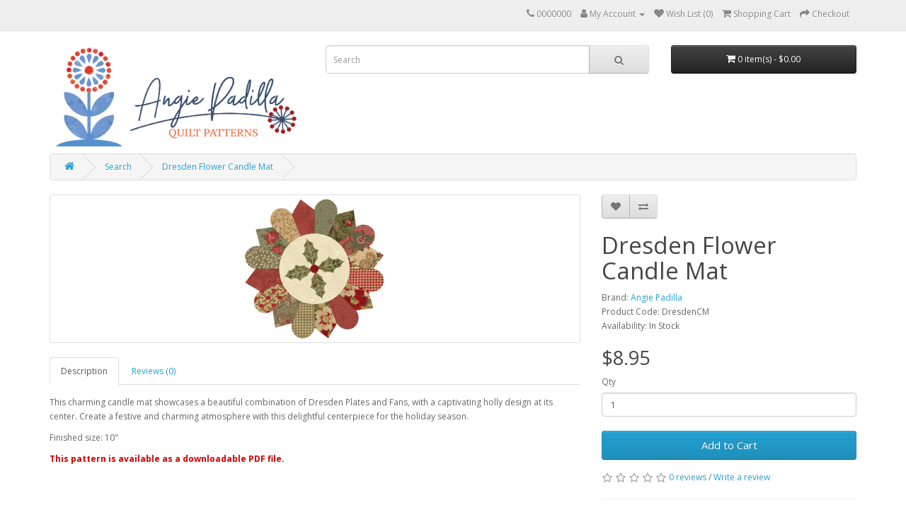

--- FILE ---
content_type: text/html; charset=utf-8
request_url: https://shop.ajpadilla.com/index.php?route=product/product&product_id=1415&tag=Christmas+centerpiece
body_size: 5805
content:
<!DOCTYPE html>
<!--[if IE]><![endif]-->
<!--[if IE 8 ]><html dir="ltr" lang="en" class="ie8"><![endif]-->
<!--[if IE 9 ]><html dir="ltr" lang="en" class="ie9"><![endif]-->
<!--[if (gt IE 9)|!(IE)]><!-->
<html dir="ltr" lang="en">
<!--<![endif]-->
<head>
<meta charset="UTF-8" />
<meta name="viewport" content="width=device-width, initial-scale=1">
<meta http-equiv="X-UA-Compatible" content="IE=edge">
<title>Dresden Flower Candle Mat Pattern</title>
<base href="https://shop.ajpadilla.com/" />
<meta name="description" content="Add a touch of charm to your holiday decor with our Christmas Candle Mat featuring alternating Dresden Plates and Fans. The captivating holly design at the center creates a festive and inviting atmosphere. Perfect for a cozy Christmas ambiance." />
<meta name="keywords" content="Christmas candle mat, Dresden Plates, Fans, holly design, holiday decor, festive centerpiece, quilting project, Christmas quilting, cozy ambiance, holiday crafting, handmade craft, winter theme" />
<script src="catalog/view/javascript/jquery/jquery-2.1.1.min.js" type="text/javascript"></script>
<link href="catalog/view/javascript/bootstrap/css/bootstrap.min.css" rel="stylesheet" media="screen" />
<script src="catalog/view/javascript/bootstrap/js/bootstrap.min.js" type="text/javascript"></script>
<link href="catalog/view/javascript/font-awesome/css/font-awesome.min.css" rel="stylesheet" type="text/css" />
<link href="//fonts.googleapis.com/css?family=Open+Sans:400,400i,300,700" rel="stylesheet" type="text/css" />
<link href="catalog/view/theme/default/stylesheet/stylesheet.css" rel="stylesheet">
<link href="catalog/view/javascript/jquery/magnific/magnific-popup.css" type="text/css" rel="stylesheet" media="screen" />
<link href="catalog/view/javascript/jquery/datetimepicker/bootstrap-datetimepicker.min.css" type="text/css" rel="stylesheet" media="screen" />
<script src="catalog/view/javascript/jquery/magnific/jquery.magnific-popup.min.js" type="text/javascript"></script>
<script src="catalog/view/javascript/jquery/datetimepicker/moment/moment.min.js" type="text/javascript"></script>
<script src="catalog/view/javascript/jquery/datetimepicker/moment/moment-with-locales.min.js" type="text/javascript"></script>
<script src="catalog/view/javascript/jquery/datetimepicker/bootstrap-datetimepicker.min.js" type="text/javascript"></script>
<script src="catalog/view/javascript/common.js" type="text/javascript"></script>
<link href="https://shop.ajpadilla.com/dresden-flower-candle-mat" rel="canonical" />
<link href="https://shop.ajpadilla.com/image/catalog/cart.png" rel="icon" />
<!-- Matomo -->
<script>
  var _paq = window._paq = window._paq || [];
  /* tracker methods like "setCustomDimension" should be called before "trackPageView" */
  _paq.push(['trackPageView']);
  _paq.push(['enableLinkTracking']);
  (function() {
    var u="https://analytics.ajpadilla.com/";
    _paq.push(['setTrackerUrl', u+'matomo.php']);
    _paq.push(['setSiteId', '4']);
    var d=document, g=d.createElement('script'), s=d.getElementsByTagName('script')[0];
    g.async=true; g.src=u+'matomo.js'; s.parentNode.insertBefore(g,s);
  })();
</script>
<!-- End Matomo Code -->

</head>
<body>
<nav id="top">
  <div class="container"> 
    
    <div id="top-links" class="nav pull-right">
      <ul class="list-inline">
        <li><a href="https://shop.ajpadilla.com/index.php?route=information/contact"><i class="fa fa-phone"></i></a> <span class="hidden-xs hidden-sm hidden-md">0000000</span></li>
        <li class="dropdown"><a href="https://shop.ajpadilla.com/index.php?route=account/account" title="My Account" class="dropdown-toggle" data-toggle="dropdown"><i class="fa fa-user"></i> <span class="hidden-xs hidden-sm hidden-md">My Account</span> <span class="caret"></span></a>
          <ul class="dropdown-menu dropdown-menu-right">
                        <li><a href="https://shop.ajpadilla.com/index.php?route=account/register">Register</a></li>
            <li><a href="https://shop.ajpadilla.com/index.php?route=account/login">Login</a></li>
                      </ul>
        </li>
        <li><a href="https://shop.ajpadilla.com/index.php?route=account/wishlist" id="wishlist-total" title="Wish List (0)"><i class="fa fa-heart"></i> <span class="hidden-xs hidden-sm hidden-md">Wish List (0)</span></a></li>
        <li><a href="https://shop.ajpadilla.com/index.php?route=checkout/cart" title="Shopping Cart"><i class="fa fa-shopping-cart"></i> <span class="hidden-xs hidden-sm hidden-md">Shopping Cart</span></a></li>
        <li><a href="https://shop.ajpadilla.com/index.php?route=checkout/checkout" title="Checkout"><i class="fa fa-share"></i> <span class="hidden-xs hidden-sm hidden-md">Checkout</span></a></li>
      </ul>
    </div>
  </div>
</nav>
<header>
  <div class="container">
    <div class="row">
      <div class="col-sm-4">
        <div id="logo"><a href="https://shop.ajpadilla.com/index.php?route=common/home"><img src="https://shop.ajpadilla.com/image/catalog/logos/logo-01.jpg" title="Angie Padilla Quilt Patterns" alt="Angie Padilla Quilt Patterns" class="img-responsive" /></a></div>
      </div>
      <div class="col-sm-5"><div id="search" class="input-group">
  <input type="text" name="search" value="" placeholder="Search" class="form-control input-lg" />
  <span class="input-group-btn">
    <button type="button" class="btn btn-default btn-lg"><i class="fa fa-search"></i></button>
  </span>
</div></div>
      <div class="col-sm-3"><div id="cart" class="btn-group btn-block">
  <button type="button" data-toggle="dropdown" data-loading-text="Loading..." class="btn btn-inverse btn-block btn-lg dropdown-toggle"><i class="fa fa-shopping-cart"></i> <span id="cart-total">0 item(s) - $0.00</span></button>
  <ul class="dropdown-menu pull-right">
        <li>
      <p class="text-center">Your shopping cart is empty!</p>
    </li>
      </ul>
</div>
</div>
    </div>
  </div>
</header>
 

<div id="product-product" class="container">
  <ul class="breadcrumb">
        <li><a href="https://shop.ajpadilla.com/index.php?route=common/home"><i class="fa fa-home"></i></a></li>
        <li><a href="https://shop.ajpadilla.com/index.php?route=product/search&amp;tag=Christmas centerpiece">Search</a></li>
        <li><a href="https://shop.ajpadilla.com/dresden-flower-candle-mat?tag=Christmas%20centerpiece">Dresden Flower Candle Mat</a></li>
      </ul>
  <div class="row">
                <div id="content" class="col-sm-12">
      <div class="row">                         <div class="col-sm-8">           <ul class="thumbnails">
                        <li><a class="thumbnail" href="https://shop.ajpadilla.com/image/cache/catalog/Christmas%20new/dresden_mat_01-400x400.png" title="Dresden Flower Candle Mat"><img src="https://shop.ajpadilla.com/image/cache/catalog/Christmas%20new/dresden_mat_01-200x200.png" title="Dresden Flower Candle Mat" alt="Dresden Flower Candle Mat" /></a></li>
                                  </ul>
                    <ul class="nav nav-tabs">
            <li class="active"><a href="#tab-description" data-toggle="tab">Description</a></li>
                                    <li><a href="#tab-review" data-toggle="tab">Reviews (0)</a></li>
                      </ul>
          <div class="tab-content">
            <div class="tab-pane active" id="tab-description"><div class="min-h-[20px] flex items-start overflow-x-auto whitespace-pre-wrap break-words flex-col gap-4"><div class="markdown prose w-full break-words dark:prose-invert light"><p>This charming candle mat showcases a beautiful combination of Dresden Plates and Fans, with a captivating holly design at its center. Create a festive and charming atmosphere with this delightful centerpiece for the holiday season.</p><p>Finished size: 10"</p><p><b><font color="#ce0000">This pattern is available as a downloadable PDF file.</font></b><br></p></div></div><p><br></p></div>
                                    <div class="tab-pane" id="tab-review">
              <form class="form-horizontal" id="form-review">
                <div id="review"></div>
                <h2>Write a review</h2>
                                Please <a href="https://shop.ajpadilla.com/index.php?route=account/login">login</a> or <a href="https://shop.ajpadilla.com/index.php?route=account/register">register</a> to review
                              </form>
            </div>
            </div>
        </div>
                                <div class="col-sm-4">
          <div class="btn-group">
            <button type="button" data-toggle="tooltip" class="btn btn-default" title="Add to Wish List" onclick="wishlist.add('1415');"><i class="fa fa-heart"></i></button>
            <button type="button" data-toggle="tooltip" class="btn btn-default" title="Compare this Product" onclick="compare.add('1415');"><i class="fa fa-exchange"></i></button>
          </div>
          <h1>Dresden Flower Candle Mat</h1>
          <ul class="list-unstyled">
                        <li>Brand: <a href="https://shop.ajpadilla.com/index.php?route=product/manufacturer/info&amp;manufacturer_id=11">Angie Padilla</a></li>
                        <li>Product Code: DresdenCM</li>
                        <li>Availability: In Stock</li>
          </ul>
                    <ul class="list-unstyled">
                        <li>
              <h2>$8.95</h2>
            </li>
                                                          </ul>
                    <div id="product">                         <div class="form-group">
              <label class="control-label" for="input-quantity">Qty</label>
              <input type="text" name="quantity" value="1" size="2" id="input-quantity" class="form-control" />
              <input type="hidden" name="product_id" value="1415" />
              <br />
              <button type="button" id="button-cart" data-loading-text="Loading..." class="btn btn-primary btn-lg btn-block">Add to Cart</button>
            </div>
            </div>
                    <div class="rating">
            <p>              <span class="fa fa-stack"><i class="fa fa-star-o fa-stack-1x"></i></span>                            <span class="fa fa-stack"><i class="fa fa-star-o fa-stack-1x"></i></span>                            <span class="fa fa-stack"><i class="fa fa-star-o fa-stack-1x"></i></span>                            <span class="fa fa-stack"><i class="fa fa-star-o fa-stack-1x"></i></span>                            <span class="fa fa-stack"><i class="fa fa-star-o fa-stack-1x"></i></span>               <a href="" onclick="$('a[href=\'#tab-review\']').trigger('click'); return false;">0 reviews</a> / <a href="" onclick="$('a[href=\'#tab-review\']').trigger('click'); return false;">Write a review</a></p>
            <hr>
            <!-- AddThis Button BEGIN -->
            <!-- <div class="addthis_toolbox addthis_default_style" data-url="https://shop.ajpadilla.com/dresden-flower-candle-mat"><a class="addthis_button_facebook_like" fb:like:layout="button_count"></a> <a class="addthis_button_tweet"></a> <a class="addthis_button_pinterest_pinit"></a> <a class="addthis_counter addthis_pill_style"></a></div>
            <script type="text/javascript" src="//s7.addthis.com/js/300/addthis_widget.js#pubid=ra-515eeaf54693130e"></script>  -->
            <!-- AddThis Button END --> 
          </div>
           </div>
      </div>
            <h3>Related Products</h3>
      <div class="row">                                         <div class="col-xs-6 col-sm-3">
          <div class="product-thumb transition">
            <div class="image"><a href="https://shop.ajpadilla.com/6point-star-candle-mat"><img src="https://shop.ajpadilla.com/image/cache/catalog/Christmas%20new/6pt-02-150x150.jpg" alt="Six-Point Star Candle Mat" title="Six-Point Star Candle Mat" class="img-responsive" /></a></div>
            <div class="caption">
              <h4><a href="https://shop.ajpadilla.com/6point-star-candle-mat">Six-Point Star Candle Mat</a></h4>
              <p>Create a festive Christmas candle mat using the English Paper Piecing 
technique. This pattern show..</p>
                                          <p class="price">                 $8.95
                                 </p>
               </div>
            <div class="button-group">
              <button type="button" onclick="cart.add('1410', '1');"><span class="hidden-xs hidden-sm hidden-md">Add to Cart</span> <i class="fa fa-shopping-cart"></i></button>
              <button type="button" data-toggle="tooltip" title="Add to Wish List" onclick="wishlist.add('1410');"><i class="fa fa-heart"></i></button>
              <button type="button" data-toggle="tooltip" title="Compare this Product" onclick="compare.add('1410');"><i class="fa fa-exchange"></i></button>
            </div>
          </div>
        </div>
                                                        <div class="col-xs-6 col-sm-3">
          <div class="product-thumb transition">
            <div class="image"><a href="https://shop.ajpadilla.com/xmas-wheels-candle-mat"><img src="https://shop.ajpadilla.com/image/cache/catalog/Christmas%20new/xmas-wheels-02-150x150.jpg" alt="Christmas Wheels Candle Mat" title="Christmas Wheels Candle Mat" class="img-responsive" /></a></div>
            <div class="caption">
              <h4><a href="https://shop.ajpadilla.com/xmas-wheels-candle-mat">Christmas Wheels Candle Mat</a></h4>
              <p>Our Christmas Wheels Candle Mat showcases the beauty of English Paper Piecing. Crafted with care, th..</p>
                                          <p class="price">                 $8.95
                                 </p>
               </div>
            <div class="button-group">
              <button type="button" onclick="cart.add('1414', '1');"><span class="hidden-xs hidden-sm hidden-md">Add to Cart</span> <i class="fa fa-shopping-cart"></i></button>
              <button type="button" data-toggle="tooltip" title="Add to Wish List" onclick="wishlist.add('1414');"><i class="fa fa-heart"></i></button>
              <button type="button" data-toggle="tooltip" title="Compare this Product" onclick="compare.add('1414');"><i class="fa fa-exchange"></i></button>
            </div>
          </div>
        </div>
                                                        <div class="col-xs-6 col-sm-3">
          <div class="product-thumb transition">
            <div class="image"><a href="https://shop.ajpadilla.com/xmas-wreath-candle-mat"><img src="https://shop.ajpadilla.com/image/cache/catalog/Christmas%20new/winter_wreath_mat-150x150.png" alt="Christmas Wreath Candle Mat" title="Christmas Wreath Candle Mat" class="img-responsive" /></a></div>
            <div class="caption">
              <h4><a href="https://shop.ajpadilla.com/xmas-wreath-candle-mat">Christmas Wreath Candle Mat</a></h4>
              <p>Our elegant quilted Christmas candle mat exudes sophistication in a deep
 red fabric. Adorned with ..</p>
                                          <p class="price">                 $8.95
                                 </p>
               </div>
            <div class="button-group">
              <button type="button" onclick="cart.add('1416', '1');"><span class="hidden-xs hidden-sm hidden-md">Add to Cart</span> <i class="fa fa-shopping-cart"></i></button>
              <button type="button" data-toggle="tooltip" title="Add to Wish List" onclick="wishlist.add('1416');"><i class="fa fa-heart"></i></button>
              <button type="button" data-toggle="tooltip" title="Compare this Product" onclick="compare.add('1416');"><i class="fa fa-exchange"></i></button>
            </div>
          </div>
        </div>
                                                        <div class="col-xs-6 col-sm-3">
          <div class="product-thumb transition">
            <div class="image"><a href="https://shop.ajpadilla.com/elegant-ornaments-candle-mat"><img src="https://shop.ajpadilla.com/image/cache/catalog/Christmas%20new/Table/elegant_ornaments_CM-150x150.png" alt="Elegant Ornaments Candle Mat" title="Elegant Ornaments Candle Mat" class="img-responsive" /></a></div>
            <div class="caption">
              <h4><a href="https://shop.ajpadilla.com/elegant-ornaments-candle-mat">Elegant Ornaments Candle Mat</a></h4>
              <p>This pattern guides you through creating a sophisticated and elegant 
candle mat, perfect for enhan..</p>
                                          <p class="price">                 $6.95
                                 </p>
               </div>
            <div class="button-group">
              <button type="button" onclick="cart.add('1527', '1');"><span class="hidden-xs hidden-sm hidden-md">Add to Cart</span> <i class="fa fa-shopping-cart"></i></button>
              <button type="button" data-toggle="tooltip" title="Add to Wish List" onclick="wishlist.add('1527');"><i class="fa fa-heart"></i></button>
              <button type="button" data-toggle="tooltip" title="Compare this Product" onclick="compare.add('1527');"><i class="fa fa-exchange"></i></button>
            </div>
          </div>
        </div>
                <div class="clearfix visible-md"></div>
                                                        <div class="col-xs-6 col-sm-3">
          <div class="product-thumb transition">
            <div class="image"><a href="https://shop.ajpadilla.com/poinsettia-perfection-candle-mat"><img src="https://shop.ajpadilla.com/image/cache/catalog/Christmas%20new/Table/poinsettia_perfection_CM-150x150.png" alt="Poinsettia Perfection Candle Mat" title="Poinsettia Perfection Candle Mat" class="img-responsive" /></a></div>
            <div class="caption">
              <h4><a href="https://shop.ajpadilla.com/poinsettia-perfection-candle-mat">Poinsettia Perfection Candle Mat</a></h4>
              <p>This design aims to be not only a practical item for your holiday 
setting but also a beautiful dec..</p>
                                          <p class="price">                 $8.95
                                 </p>
               </div>
            <div class="button-group">
              <button type="button" onclick="cart.add('1529', '1');"><span class="hidden-xs hidden-sm hidden-md">Add to Cart</span> <i class="fa fa-shopping-cart"></i></button>
              <button type="button" data-toggle="tooltip" title="Add to Wish List" onclick="wishlist.add('1529');"><i class="fa fa-heart"></i></button>
              <button type="button" data-toggle="tooltip" title="Compare this Product" onclick="compare.add('1529');"><i class="fa fa-exchange"></i></button>
            </div>
          </div>
        </div>
                         </div>
                        <p>Tags:
                 <a href="https://shop.ajpadilla.com/index.php?route=product/search&amp;tag=Christmas candle mat">Christmas candle mat</a>,
                         <a href="https://shop.ajpadilla.com/index.php?route=product/search&amp;tag=Dresden Plates">Dresden Plates</a>,
                         <a href="https://shop.ajpadilla.com/index.php?route=product/search&amp;tag=Fans">Fans</a>,
                         <a href="https://shop.ajpadilla.com/index.php?route=product/search&amp;tag=holly design">holly design</a>,
                         <a href="https://shop.ajpadilla.com/index.php?route=product/search&amp;tag=holiday decor">holiday decor</a>,
                         <a href="https://shop.ajpadilla.com/index.php?route=product/search&amp;tag=festive centerpiece">festive centerpiece</a>,
                         <a href="https://shop.ajpadilla.com/index.php?route=product/search&amp;tag=quilting project">quilting project</a>,
                         <a href="https://shop.ajpadilla.com/index.php?route=product/search&amp;tag=Christmas quilting">Christmas quilting</a>,
                         <a href="https://shop.ajpadilla.com/index.php?route=product/search&amp;tag=home decoration">home decoration</a>,
                         <a href="https://shop.ajpadilla.com/index.php?route=product/search&amp;tag=DIY craft">DIY craft</a>,
                         <a href="https://shop.ajpadilla.com/index.php?route=product/search&amp;tag=winter theme">winter theme</a>,
                         <a href="https://shop.ajpadilla.com/index.php?route=product/search&amp;tag=handmade gift">handmade gift</a>                  <a href=""></a>          </p>
              </div>
    </div>
</div>
<script type="text/javascript"><!--
$('select[name=\'recurring_id\'], input[name="quantity"]').change(function(){
	$.ajax({
		url: 'index.php?route=product/product/getRecurringDescription',
		type: 'post',
		data: $('input[name=\'product_id\'], input[name=\'quantity\'], select[name=\'recurring_id\']'),
		dataType: 'json',
		beforeSend: function() {
			$('#recurring-description').html('');
		},
		success: function(json) {
			$('.alert-dismissible, .text-danger').remove();

			if (json['success']) {
				$('#recurring-description').html(json['success']);
			}
		}
	});
});
//--></script> 
<script type="text/javascript"><!--
$('#button-cart').on('click', function() {
	$.ajax({
		url: 'index.php?route=checkout/cart/add',
		type: 'post',
		data: $('#product input[type=\'text\'], #product input[type=\'hidden\'], #product input[type=\'radio\']:checked, #product input[type=\'checkbox\']:checked, #product select, #product textarea'),
		dataType: 'json',
		beforeSend: function() {
			$('#button-cart').button('loading');
		},
		complete: function() {
			$('#button-cart').button('reset');
		},
		success: function(json) {
			$('.alert-dismissible, .text-danger').remove();
			$('.form-group').removeClass('has-error');

			if (json['error']) {
				if (json['error']['option']) {
					for (i in json['error']['option']) {
						var element = $('#input-option' + i.replace('_', '-'));

						if (element.parent().hasClass('input-group')) {
							element.parent().after('<div class="text-danger">' + json['error']['option'][i] + '</div>');
						} else {
							element.after('<div class="text-danger">' + json['error']['option'][i] + '</div>');
						}
					}
				}

				if (json['error']['recurring']) {
					$('select[name=\'recurring_id\']').after('<div class="text-danger">' + json['error']['recurring'] + '</div>');
				}

				// Highlight any found errors
				$('.text-danger').parent().addClass('has-error');
			}

			if (json['success']) {
				$('.breadcrumb').after('<div class="alert alert-success alert-dismissible">' + json['success'] + '<button type="button" class="close" data-dismiss="alert">&times;</button></div>');

				$('#cart > button').html('<span id="cart-total"><i class="fa fa-shopping-cart"></i> ' + json['total'] + '</span>');

				$('html, body').animate({ scrollTop: 0 }, 'slow');

				$('#cart > ul').load('index.php?route=common/cart/info ul li');
			}
		},
        error: function(xhr, ajaxOptions, thrownError) {
            alert(thrownError + "\r\n" + xhr.statusText + "\r\n" + xhr.responseText);
        }
	});
});
//--></script> 
<script type="text/javascript"><!--
$('.date').datetimepicker({
	language: 'en-gb',
	pickTime: false
});

$('.datetime').datetimepicker({
	language: 'en-gb',
	pickDate: true,
	pickTime: true
});

$('.time').datetimepicker({
	language: 'en-gb',
	pickDate: false
});

$('button[id^=\'button-upload\']').on('click', function() {
	var node = this;

	$('#form-upload').remove();

	$('body').prepend('<form enctype="multipart/form-data" id="form-upload" style="display: none;"><input type="file" name="file" /></form>');

	$('#form-upload input[name=\'file\']').trigger('click');

	if (typeof timer != 'undefined') {
    	clearInterval(timer);
	}

	timer = setInterval(function() {
		if ($('#form-upload input[name=\'file\']').val() != '') {
			clearInterval(timer);

			$.ajax({
				url: 'index.php?route=tool/upload',
				type: 'post',
				dataType: 'json',
				data: new FormData($('#form-upload')[0]),
				cache: false,
				contentType: false,
				processData: false,
				beforeSend: function() {
					$(node).button('loading');
				},
				complete: function() {
					$(node).button('reset');
				},
				success: function(json) {
					$('.text-danger').remove();

					if (json['error']) {
						$(node).parent().find('input').after('<div class="text-danger">' + json['error'] + '</div>');
					}

					if (json['success']) {
						alert(json['success']);

						$(node).parent().find('input').val(json['code']);
					}
				},
				error: function(xhr, ajaxOptions, thrownError) {
					alert(thrownError + "\r\n" + xhr.statusText + "\r\n" + xhr.responseText);
				}
			});
		}
	}, 500);
});
//--></script> 
<script type="text/javascript"><!--
$('#review').delegate('.pagination a', 'click', function(e) {
    e.preventDefault();

    $('#review').fadeOut('slow');

    $('#review').load(this.href);

    $('#review').fadeIn('slow');
});

$('#review').load('index.php?route=product/product/review&product_id=1415');

$('#button-review').on('click', function() {
	$.ajax({
		url: 'index.php?route=product/product/write&product_id=1415',
		type: 'post',
		dataType: 'json',
		data: $("#form-review").serialize(),
		beforeSend: function() {
			$('#button-review').button('loading');
		},
		complete: function() {
			$('#button-review').button('reset');
		},
		success: function(json) {
			$('.alert-dismissible').remove();

			if (json['error']) {
				$('#review').after('<div class="alert alert-danger alert-dismissible"><i class="fa fa-exclamation-circle"></i> ' + json['error'] + '</div>');
			}

			if (json['success']) {
				$('#review').after('<div class="alert alert-success alert-dismissible"><i class="fa fa-check-circle"></i> ' + json['success'] + '</div>');

				$('input[name=\'name\']').val('');
				$('textarea[name=\'text\']').val('');
				$('input[name=\'rating\']:checked').prop('checked', false);
			}
		}
	});
});

$(document).ready(function() {
	$('.thumbnails').magnificPopup({
		type:'image',
		delegate: 'a',
		gallery: {
			enabled: true
		}
	});
});
//--></script> 
<footer>
  <div class="container">
    <div class="row">
            <div class="col-sm-3">
        <h5>Information</h5>
        <ul class="list-unstyled">
                   <li><a href="https://shop.ajpadilla.com/index.php?route=information/information&amp;information_id=4">About Us</a></li>
                    <li><a href="https://shop.ajpadilla.com/index.php?route=information/information&amp;information_id=8">All about E-Patterns</a></li>
                    <li><a href="https://shop.ajpadilla.com/index.php?route=information/information&amp;information_id=6">Copyright</a></li>
                    <li><a href="https://shop.ajpadilla.com/index.php?route=information/information&amp;information_id=7">FAQ</a></li>
                    <li><a href="https://shop.ajpadilla.com/index.php?route=information/information&amp;information_id=3">Privacy Policy</a></li>
                    <li><a href="https://shop.ajpadilla.com/index.php?route=information/information&amp;information_id=5">Terms &amp; Conditions</a></li>
                  </ul>
      </div>
            <div class="col-sm-3">
        <h5>Customer Service</h5>
        <ul class="list-unstyled">
          <li><a href="https://shop.ajpadilla.com/index.php?route=information/contact">Contact Us</a></li>
          <li><a href="https://shop.ajpadilla.com/index.php?route=account/return/add">Returns</a></li>
          <li><a href="https://shop.ajpadilla.com/index.php?route=information/sitemap">Site Map</a></li>
        </ul>
      </div>
      <div class="col-sm-3">
        <h5>Extras</h5>
        <ul class="list-unstyled">
          <li><a href="https://shop.ajpadilla.com/index.php?route=product/manufacturer">Brands</a></li>
          <li><a href="https://shop.ajpadilla.com/index.php?route=account/voucher">Gift Certificates</a></li>
          <li><a href="https://shop.ajpadilla.com/index.php?route=affiliate/login">Affiliate</a></li>
          <li><a href="https://shop.ajpadilla.com/index.php?route=product/special">Specials</a></li>
        </ul>
      </div>
      <div class="col-sm-3">
        <h5>My Account</h5>
        <ul class="list-unstyled">
          <li><a href="https://shop.ajpadilla.com/index.php?route=account/account">My Account</a></li>
          <li><a href="https://shop.ajpadilla.com/index.php?route=account/order">Order History</a></li>
          <li><a href="https://shop.ajpadilla.com/index.php?route=account/wishlist">Wish List</a></li>
          <li><a href="https://shop.ajpadilla.com/index.php?route=account/newsletter">Newsletter</a></li>
        </ul>
      </div>
    </div>
    <hr>
    <p>Powered By <a href="http://www.opencart.com">OpenCart</a><br /> Angie Padilla Quilt Patterns &copy; 2026</p>
  </div>
</footer>
<!--
OpenCart is open source software and you are free to remove the powered by OpenCart if you want, but its generally accepted practise to make a small donation.
Please donate via PayPal to donate@opencart.com
//-->
</body></html> 
